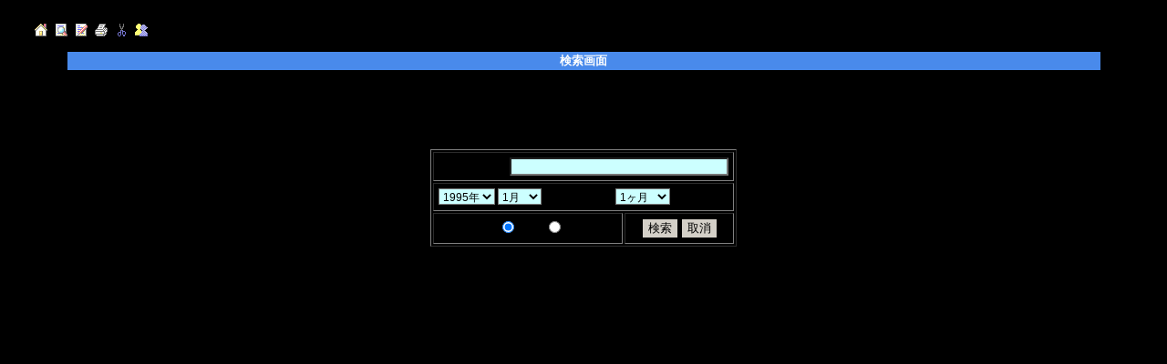

--- FILE ---
content_type: text/html
request_url: http://www.iccsys.ne.jp/cgi-bin/tsukubanet/diary_o/search.cgi?year=2019&mon=1&day=3
body_size: 7236
content:
<HTML>
<HEAD>
<meta http-equiv="Content-Type" content="text/html; charset=Shift_JIS">
<meta http-equiv="Content-Style-Type" content="text/css">
<style type="text/css">
<!--
/*====================== body, anchors ===================*/
a:link {
 text-decoration: none; font-size: 10pt;
}
a:visited {
 text-decoration: none; font-size: 10pt;
}
a:active {
 text-decoration: none; font-size: 10pt;
}
a:hover {
 text-decoration: underline; font-size: 10pt;
}
body,tr,td,th {
 text-decoration: none; font-size: 10pt;
 color: #000000;
 scrollbar-3d-light-color: #ff0000;
 scrollbar-arrow-color: #black;
 scrollbar-base-color: #fdf5e6;
 scrollbar-face-color: #fdf5e6;
 scrollbar-highlight-color: #snow;
 scrollbar-shadow-color: #dddddd;
}
span {
 font-size: 10pt;
}
/*== メッセージ ==*/
.style-1 {
 width: 142; font-size: 10pt;
}
/*== 書き込み補足説明 ==*/
.style-2 {
 font-size: 10pt;
 color: #000000;
 background-color: #fffacd;
 border-style: solid;
 border-width: 1pt;
 border-color: #000000;
 position: absolute;
 bisibility: hidden;
 visibility: hidden;
 left: -100;
 top: -100;
}
/*== the newest,last,next ==*/
.style-3 {
 font-size: 8pt;
 font-style: oblique;
 font-weight: bolder;
 font-weight: 100;
 font-family: 'Times New Roman, Comic Sans MS';
 color: #f0f;
}
/*======================== calendar ======================*/
/*== 今日の色 ==*/
.today {
 background: #80ffff;
 border-style: solid;
 border-color: dimgray;
 border-width: 1px;
}
/*== 起点の色 ==*/
.viewday {
 background: #ffffcc;
 border-style: dashed;
 border-color: dimgray;
 border-width: 1px;
}
/*== 書込の色 ==*/
.writtenday {
 background: #ccffbb;
 border-style: dashed;
 border-color: dimgray;
 border-width: 1px;
}
/*======================== toolbox =======================*/
textarea {
 font-size: 10pt;
 background: #ffffff;
 cursor: hand;
}
.list {
 font-size: 12px;
 background: #ccffff;
 border: 1
 solid black;
 border-left: 1
 solid black;
 cursor: hand;
}
.combo {
 font-size: 12px;
 background: #ccffff;
 border: 1
 solid black;
 border-left: 1
 solid black;
 cursor: hand;
}
.file {
 font-size: 12px;
 background: #ccffff;
 border: 1
 solid black;
 border-left: 1
 solid black;
 cursor: hand;
}
.check {
 cursor: hand;
}
.radio {
 cursor: hand;
}
.button {
 border-left:1px double #000000;
 border-right:1px double #000000;
 border-top:1px double #000000;
 border-bottom:1px double #000000;
 background-color : #d4d0c8;
 color : #000000;
 cursor: hand;
}
.button2 {
 border-left:3px double #99ccff;
 border-right:3px double #99ccff;
 border-top:3px double #99ccff;
 border-bottom:3px double #99ccff; 
 background-color : #cff8ff; color : #6699ff;
 cursor: hand;
}
/*===================== タイトルの背景幕 ===============*/
.tt_tblbgd {	/*  */
 font-size: 10pt;
}
.tt_tdbgd1 {	/* ひだりタイトルまたはがぞう */
 vertical-align: bottom;
 font-size: 16pt;
 font-weight: bolder;
 font-family: 'ＭＳ 明朝, MS UI Gothic, Times New Roman, Comic Sans MS';
 color: #009999;
}
.tt_tdbgd2 {	/* ちゅうおうタイトルまたはがぞう */
 vertical-align: bottom;
 font-size: 16pt;
 font-weight: bolder;
 font-family: 'ＭＳ 明朝, MS UI Gothic, Times New Roman, Comic Sans MS';
 color: #009999;
}
.tt_tdbgd3 {	/* みぎタイトルまたはがぞう */
 vertical-align: bottom;
 font-size: 16pt;
 font-weight: bolder;
 font-family: 'ＭＳ 明朝, MS UI Gothic, Times New Roman, Comic Sans MS';
 color: #009999;
}
/*======================== copyright =====================*/
.copyright {
 font-size: 8pt;
 font-family: 'verdana, chicago, arial, times new roman';
 color: #f0f;
 font-style: oblique;
 font-weight: 100;
 height: 30px;
}
-->
</style><TITLE>検索</TITLE></HEAD>
<body bgcolor=#000000>
<BR>
<TABLE border="0" cellpadding="2" cellspacing="0"><TBODY><TR><TD width="20"></TD><TD colspan="3" width="550"><A HREF = "http://www.tsukubanet.com/"><IMG src="./images/home.gif" width="14" height="14" border="0" alt="HomePage" hspace="4"></A><A HREF = "diary.cgi?year=2019&mon=1&day=3"><IMG src="./images/diary.gif" width="14" height="14" border="0" alt="Diary" hspace="4"></A><A HREF = "diaryset.cgi?year=2019&mon=1&day=3"><IMG src="./images/entry.gif" width="14" height="14" border="0" alt="Entry" hspace="4"></A><A HREF = "preview.cgi?year=2019&mon=1&day=3"><IMG src="./images/preview.gif" width="14" height="14" border="0" alt="Preview" hspace="4"></A><A HREF = "delete.cgi?year=2019&mon=1&day=3"><IMG src="./images/cut.gif" width="14" height="14" border="0" alt="Delete" hspace="4"></A><A HREF = "user.cgi?year=2019&mon=1&day=3"><IMG src="./images/user.gif" width="14" height="14" border="0" alt="User" hspace="4"></A></TD></TR></TBODY></TABLE>
<CENTER><P><P>
<TABLE width="90%"><tr><TH bgcolor="#498aeb"><font color=#ffffff>検索画面</font></TH></tr></TABLE><P>
<TABLE border="0" cellpadding="2" cellspacing="0"><TBODY><TR><TD valign="middle">
◆検索したい「キーワード」を入力してください。また、キーワードはスペースで区切って複数<BR>
　 指定することができます。<BR>
◆「年」「月」「ヶ月」と「検索条件」を選択し、「検索」ボタンをクリックしてください。<BR>
</TD></TR></TBODY></TABLE>
<P>
<FORM METHOD=POST><INPUT TYPE=hidden NAME=action VALUE="search">
<INPUT TYPE=hidden NAME=searchno VALUE="">
<TABLE cellpadding="5" cellspacing="2" border="1"><TBODY><TR><TD colspan="2" align="left">キーワード：<INPUT size="32" type="text" name="word" value="" class=list></TD></TR><TR><TD colspan="2" align="left" nowrap><SELECT name="year" class=combo><OPTION value="1995">1995年</OPTION><OPTION value="1996">1996年</OPTION><OPTION value="1997">1997年</OPTION><OPTION value="1998">1998年</OPTION><OPTION value="1999">1999年</OPTION><OPTION value="2000">2000年</OPTION><OPTION value="2001">2001年</OPTION><OPTION value="2002">2002年</OPTION><OPTION value="2003">2003年</OPTION><OPTION value="2004">2004年</OPTION><OPTION value="2005">2005年</OPTION><OPTION value="2006">2006年</OPTION><OPTION value="2007">2007年</OPTION><OPTION value="2008">2008年</OPTION><OPTION value="2009">2009年</OPTION><OPTION value="2010">2010年</OPTION></SELECT>
<SELECT name="mon" class=combo><OPTION value="1" selected>1月</OPTION><OPTION value="2">2月</OPTION><OPTION value="3">3月</OPTION><OPTION value="4">4月</OPTION><OPTION value="5">5月</OPTION><OPTION value="6">6月</OPTION><OPTION value="7">7月</OPTION><OPTION value="8">8月</OPTION><OPTION value="9">9月</OPTION><OPTION value="10">10月</OPTION><OPTION value="11">11月</OPTION><OPTION value="12">12月</OPTION></SELECT>
　から過去　<SELECT name="rmon" class=combo><OPTION value="1" selected>1ヶ月</OPTION><OPTION value="2">2ヶ月</OPTION><OPTION value="3">3ヶ月</OPTION><OPTION value="4">4ヶ月</OPTION><OPTION value="5">5ヶ月</OPTION><OPTION value="6">6ヶ月</OPTION><OPTION value="7">7ヶ月</OPTION><OPTION value="8">8ヶ月</OPTION><OPTION value="9">9ヶ月</OPTION><OPTION value="10">10ヶ月</OPTION><OPTION value="11">11ヶ月</OPTION><OPTION value="12">12ヶ月</OPTION></SELECT>
</TD></TR><TR><TD align="left" nowrap>検索条件：<INPUT type="radio" name="cond" value="0" checked class=radio>AND <INPUT type="radio" name="cond" value="1" class=radio>OR</TD><TD align="center" nowrap><INPUT type=submit value=検索 name=検索 class=button> <INPUT type=reset value=取消 name=取消 class=button></TD></TR>
</TBODY></TABLE></FORM><BR>
</CENTER><br></body></html>